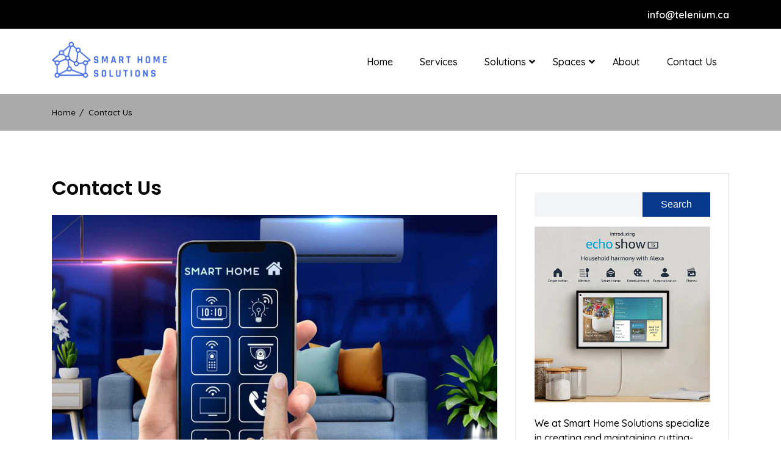

--- FILE ---
content_type: text/html; charset=UTF-8
request_url: https://www.telenium.ca/contact-us/
body_size: 9796
content:
<!doctype html>
<html lang="en-US">

 

<head>
    <meta charset="UTF-8">
    <meta name="description" content="">
    <meta name="viewport" content="width=device-width, initial-scale=1">
    <link rel="profile" href="https://gmpg.org/xfn/11">

 

    <meta name='robots' content='index, follow, max-image-preview:large, max-snippet:-1, max-video-preview:-1' />
<script>
window.koko_analytics = {"url":"https:\/\/www.telenium.ca\/wp-admin\/admin-ajax.php?action=koko_analytics_collect","site_url":"https:\/\/www.telenium.ca","post_id":61,"path":"\/contact-us\/","method":"cookie","use_cookie":true};
</script>

	<!-- This site is optimized with the Yoast SEO plugin v26.7 - https://yoast.com/wordpress/plugins/seo/ -->
	<title>Contact Us - Smart Home Solutions</title>
	<link rel="canonical" href="https://www.telenium.ca/contact-us/" />
	<meta property="og:locale" content="en_US" />
	<meta property="og:type" content="article" />
	<meta property="og:title" content="Contact Us - Smart Home Solutions" />
	<meta property="og:description" content="Are you ready for unparalleled control and convenience in your home that&#8217;s both high-tech and user-friendly? Or are you looking to enhance your business space with state-of-the-art audio and video conferencing, advanced projection systems, intuitive lighting and shading controls, comprehensive networking solutions, and more? Regardless of which service you need, your journey to a smarter, more sophisticated environment begins now. Contact us by filling up the form with your relevant information. Looking forward to our collaboration!..." />
	<meta property="og:url" content="https://www.telenium.ca/contact-us/" />
	<meta property="og:site_name" content="Smart Home Solutions" />
	<meta property="article:modified_time" content="2024-03-10T21:24:35+00:00" />
	<meta property="og:image" content="https://www.telenium.ca/wp-content/uploads/2024/03/smart-home-automation-2-1.jpg" />
	<meta property="og:image:width" content="1200" />
	<meta property="og:image:height" content="800" />
	<meta property="og:image:type" content="image/jpeg" />
	<meta name="twitter:card" content="summary_large_image" />
	<meta name="twitter:label1" content="Est. reading time" />
	<meta name="twitter:data1" content="1 minute" />
	<script type="application/ld+json" class="yoast-schema-graph">{"@context":"https://schema.org","@graph":[{"@type":"WebPage","@id":"https://www.telenium.ca/contact-us/","url":"https://www.telenium.ca/contact-us/","name":"Contact Us - Smart Home Solutions","isPartOf":{"@id":"https://www.telenium.ca/#website"},"primaryImageOfPage":{"@id":"https://www.telenium.ca/contact-us/#primaryimage"},"image":{"@id":"https://www.telenium.ca/contact-us/#primaryimage"},"thumbnailUrl":"https://www.telenium.ca/wp-content/uploads/2024/03/smart-home-automation-2-1.jpg","datePublished":"2024-03-09T22:28:51+00:00","dateModified":"2024-03-10T21:24:35+00:00","breadcrumb":{"@id":"https://www.telenium.ca/contact-us/#breadcrumb"},"inLanguage":"en-US","potentialAction":[{"@type":"ReadAction","target":["https://www.telenium.ca/contact-us/"]}]},{"@type":"ImageObject","inLanguage":"en-US","@id":"https://www.telenium.ca/contact-us/#primaryimage","url":"https://www.telenium.ca/wp-content/uploads/2024/03/smart-home-automation-2-1.jpg","contentUrl":"https://www.telenium.ca/wp-content/uploads/2024/03/smart-home-automation-2-1.jpg","width":1200,"height":800},{"@type":"BreadcrumbList","@id":"https://www.telenium.ca/contact-us/#breadcrumb","itemListElement":[{"@type":"ListItem","position":1,"name":"Home","item":"https://www.telenium.ca/"},{"@type":"ListItem","position":2,"name":"Contact Us"}]},{"@type":"WebSite","@id":"https://www.telenium.ca/#website","url":"https://www.telenium.ca/","name":"Smart Home Solutions","description":"","publisher":{"@id":"https://www.telenium.ca/#organization"},"potentialAction":[{"@type":"SearchAction","target":{"@type":"EntryPoint","urlTemplate":"https://www.telenium.ca/?s={search_term_string}"},"query-input":{"@type":"PropertyValueSpecification","valueRequired":true,"valueName":"search_term_string"}}],"inLanguage":"en-US"},{"@type":"Organization","@id":"https://www.telenium.ca/#organization","name":"Smart Home Solutions","url":"https://www.telenium.ca/","logo":{"@type":"ImageObject","inLanguage":"en-US","@id":"https://www.telenium.ca/#/schema/logo/image/","url":"https://www.telenium.ca/wp-content/uploads/2024/03/cropped-logo.png","contentUrl":"https://www.telenium.ca/wp-content/uploads/2024/03/cropped-logo.png","width":774,"height":246,"caption":"Smart Home Solutions"},"image":{"@id":"https://www.telenium.ca/#/schema/logo/image/"}}]}</script>
	<!-- / Yoast SEO plugin. -->


<link rel='dns-prefetch' href='//fonts.googleapis.com' />
<link rel="alternate" title="oEmbed (JSON)" type="application/json+oembed" href="https://www.telenium.ca/wp-json/oembed/1.0/embed?url=https%3A%2F%2Fwww.telenium.ca%2Fcontact-us%2F" />
<link rel="alternate" title="oEmbed (XML)" type="text/xml+oembed" href="https://www.telenium.ca/wp-json/oembed/1.0/embed?url=https%3A%2F%2Fwww.telenium.ca%2Fcontact-us%2F&#038;format=xml" />
<style id='wp-img-auto-sizes-contain-inline-css'>
img:is([sizes=auto i],[sizes^="auto," i]){contain-intrinsic-size:3000px 1500px}
/*# sourceURL=wp-img-auto-sizes-contain-inline-css */
</style>
<style id='wp-emoji-styles-inline-css'>

	img.wp-smiley, img.emoji {
		display: inline !important;
		border: none !important;
		box-shadow: none !important;
		height: 1em !important;
		width: 1em !important;
		margin: 0 0.07em !important;
		vertical-align: -0.1em !important;
		background: none !important;
		padding: 0 !important;
	}
/*# sourceURL=wp-emoji-styles-inline-css */
</style>
<style id='wp-block-library-inline-css'>
:root{--wp-block-synced-color:#7a00df;--wp-block-synced-color--rgb:122,0,223;--wp-bound-block-color:var(--wp-block-synced-color);--wp-editor-canvas-background:#ddd;--wp-admin-theme-color:#007cba;--wp-admin-theme-color--rgb:0,124,186;--wp-admin-theme-color-darker-10:#006ba1;--wp-admin-theme-color-darker-10--rgb:0,107,160.5;--wp-admin-theme-color-darker-20:#005a87;--wp-admin-theme-color-darker-20--rgb:0,90,135;--wp-admin-border-width-focus:2px}@media (min-resolution:192dpi){:root{--wp-admin-border-width-focus:1.5px}}.wp-element-button{cursor:pointer}:root .has-very-light-gray-background-color{background-color:#eee}:root .has-very-dark-gray-background-color{background-color:#313131}:root .has-very-light-gray-color{color:#eee}:root .has-very-dark-gray-color{color:#313131}:root .has-vivid-green-cyan-to-vivid-cyan-blue-gradient-background{background:linear-gradient(135deg,#00d084,#0693e3)}:root .has-purple-crush-gradient-background{background:linear-gradient(135deg,#34e2e4,#4721fb 50%,#ab1dfe)}:root .has-hazy-dawn-gradient-background{background:linear-gradient(135deg,#faaca8,#dad0ec)}:root .has-subdued-olive-gradient-background{background:linear-gradient(135deg,#fafae1,#67a671)}:root .has-atomic-cream-gradient-background{background:linear-gradient(135deg,#fdd79a,#004a59)}:root .has-nightshade-gradient-background{background:linear-gradient(135deg,#330968,#31cdcf)}:root .has-midnight-gradient-background{background:linear-gradient(135deg,#020381,#2874fc)}:root{--wp--preset--font-size--normal:16px;--wp--preset--font-size--huge:42px}.has-regular-font-size{font-size:1em}.has-larger-font-size{font-size:2.625em}.has-normal-font-size{font-size:var(--wp--preset--font-size--normal)}.has-huge-font-size{font-size:var(--wp--preset--font-size--huge)}.has-text-align-center{text-align:center}.has-text-align-left{text-align:left}.has-text-align-right{text-align:right}.has-fit-text{white-space:nowrap!important}#end-resizable-editor-section{display:none}.aligncenter{clear:both}.items-justified-left{justify-content:flex-start}.items-justified-center{justify-content:center}.items-justified-right{justify-content:flex-end}.items-justified-space-between{justify-content:space-between}.screen-reader-text{border:0;clip-path:inset(50%);height:1px;margin:-1px;overflow:hidden;padding:0;position:absolute;width:1px;word-wrap:normal!important}.screen-reader-text:focus{background-color:#ddd;clip-path:none;color:#444;display:block;font-size:1em;height:auto;left:5px;line-height:normal;padding:15px 23px 14px;text-decoration:none;top:5px;width:auto;z-index:100000}html :where(.has-border-color){border-style:solid}html :where([style*=border-top-color]){border-top-style:solid}html :where([style*=border-right-color]){border-right-style:solid}html :where([style*=border-bottom-color]){border-bottom-style:solid}html :where([style*=border-left-color]){border-left-style:solid}html :where([style*=border-width]){border-style:solid}html :where([style*=border-top-width]){border-top-style:solid}html :where([style*=border-right-width]){border-right-style:solid}html :where([style*=border-bottom-width]){border-bottom-style:solid}html :where([style*=border-left-width]){border-left-style:solid}html :where(img[class*=wp-image-]){height:auto;max-width:100%}:where(figure){margin:0 0 1em}html :where(.is-position-sticky){--wp-admin--admin-bar--position-offset:var(--wp-admin--admin-bar--height,0px)}@media screen and (max-width:600px){html :where(.is-position-sticky){--wp-admin--admin-bar--position-offset:0px}}
/*wp_block_styles_on_demand_placeholder:696bb03fa49e6*/
/*# sourceURL=wp-block-library-inline-css */
</style>
<style id='classic-theme-styles-inline-css'>
/*! This file is auto-generated */
.wp-block-button__link{color:#fff;background-color:#32373c;border-radius:9999px;box-shadow:none;text-decoration:none;padding:calc(.667em + 2px) calc(1.333em + 2px);font-size:1.125em}.wp-block-file__button{background:#32373c;color:#fff;text-decoration:none}
/*# sourceURL=/wp-includes/css/classic-themes.min.css */
</style>
<link rel='stylesheet' id='dashicons-css' href='https://www.telenium.ca/wp-includes/css/dashicons.min.css?ver=6.9' media='all' />
<link rel='stylesheet' id='admin-bar-css' href='https://www.telenium.ca/wp-includes/css/admin-bar.min.css?ver=6.9' media='all' />
<style id='admin-bar-inline-css'>

    /* Hide CanvasJS credits for P404 charts specifically */
    #p404RedirectChart .canvasjs-chart-credit {
        display: none !important;
    }
    
    #p404RedirectChart canvas {
        border-radius: 6px;
    }

    .p404-redirect-adminbar-weekly-title {
        font-weight: bold;
        font-size: 14px;
        color: #fff;
        margin-bottom: 6px;
    }

    #wpadminbar #wp-admin-bar-p404_free_top_button .ab-icon:before {
        content: "\f103";
        color: #dc3545;
        top: 3px;
    }
    
    #wp-admin-bar-p404_free_top_button .ab-item {
        min-width: 80px !important;
        padding: 0px !important;
    }
    
    /* Ensure proper positioning and z-index for P404 dropdown */
    .p404-redirect-adminbar-dropdown-wrap { 
        min-width: 0; 
        padding: 0;
        position: static !important;
    }
    
    #wpadminbar #wp-admin-bar-p404_free_top_button_dropdown {
        position: static !important;
    }
    
    #wpadminbar #wp-admin-bar-p404_free_top_button_dropdown .ab-item {
        padding: 0 !important;
        margin: 0 !important;
    }
    
    .p404-redirect-dropdown-container {
        min-width: 340px;
        padding: 18px 18px 12px 18px;
        background: #23282d !important;
        color: #fff;
        border-radius: 12px;
        box-shadow: 0 8px 32px rgba(0,0,0,0.25);
        margin-top: 10px;
        position: relative !important;
        z-index: 999999 !important;
        display: block !important;
        border: 1px solid #444;
    }
    
    /* Ensure P404 dropdown appears on hover */
    #wpadminbar #wp-admin-bar-p404_free_top_button .p404-redirect-dropdown-container { 
        display: none !important;
    }
    
    #wpadminbar #wp-admin-bar-p404_free_top_button:hover .p404-redirect-dropdown-container { 
        display: block !important;
    }
    
    #wpadminbar #wp-admin-bar-p404_free_top_button:hover #wp-admin-bar-p404_free_top_button_dropdown .p404-redirect-dropdown-container {
        display: block !important;
    }
    
    .p404-redirect-card {
        background: #2c3338;
        border-radius: 8px;
        padding: 18px 18px 12px 18px;
        box-shadow: 0 2px 8px rgba(0,0,0,0.07);
        display: flex;
        flex-direction: column;
        align-items: flex-start;
        border: 1px solid #444;
    }
    
    .p404-redirect-btn {
        display: inline-block;
        background: #dc3545;
        color: #fff !important;
        font-weight: bold;
        padding: 5px 22px;
        border-radius: 8px;
        text-decoration: none;
        font-size: 17px;
        transition: background 0.2s, box-shadow 0.2s;
        margin-top: 8px;
        box-shadow: 0 2px 8px rgba(220,53,69,0.15);
        text-align: center;
        line-height: 1.6;
    }
    
    .p404-redirect-btn:hover {
        background: #c82333;
        color: #fff !important;
        box-shadow: 0 4px 16px rgba(220,53,69,0.25);
    }
    
    /* Prevent conflicts with other admin bar dropdowns */
    #wpadminbar .ab-top-menu > li:hover > .ab-item,
    #wpadminbar .ab-top-menu > li.hover > .ab-item {
        z-index: auto;
    }
    
    #wpadminbar #wp-admin-bar-p404_free_top_button:hover > .ab-item {
        z-index: 999998 !important;
    }
    
/*# sourceURL=admin-bar-inline-css */
</style>
<link rel='stylesheet' id='contact-form-7-css' href='https://www.telenium.ca/wp-content/plugins/contact-form-7/includes/css/styles.css?ver=6.1.4' media='all' />
<link rel='stylesheet' id='home-services-googlefonts-css' href='https://fonts.googleapis.com/css?family=Quicksand%3A200%2C300%2C400%2C500%2C600%2C700%2C800%2C900%7CPoppins%3A200%2C300%2C400%2C500%2C600%2C700%2C800%2C900%7CPoppins%3A200%2C300%2C400%2C500%2C600%2C700%2C800%2C900%7C&#038;ver=6.9' media='all' />
<link rel='stylesheet' id='home-services-style-css' href='https://www.telenium.ca/wp-content/themes/home-services/style.css?ver=1.2.4' media='all' />
<link rel='stylesheet' id='all-fontawesome-css' href='https://www.telenium.ca/wp-content/themes/home-services/css/all.min.css?ver=1.2.4' media='all' />
<link rel='stylesheet' id='owl-style-css' href='https://www.telenium.ca/wp-content/themes/home-services/css/owl.carousel.css?ver=1.2.4' media='all' />
<link rel='stylesheet' id='home-services-dynamic-css-css' href='https://www.telenium.ca/wp-content/themes/home-services/css/dynamic.css?ver=6.9' media='all' />
<style id='home-services-dynamic-css-inline-css'>


                :root {
                        --primary-color: #05398e;
                        --secondary-color: #faaa29;
                        --text-color: #010101;
                        --accent-color: #05398e;
                        --light-color: #ffffff;
                        --dark-color: #010101;
                        --grey-color: #aaaaaa;
                        --form-field-bg-color:#ffffff;
                        --form-field-text-color:#232323;
                        --form-field-border-color:#232323;
                }
                
                /* font family */
                body{ font: 500 16px Quicksand; line-height: 1.5;}

                h1{ font: 600 32px Poppins }
                h2{ font: 600 28px Poppins }
                h3{ font: 600 24px Poppins }
                h4{ font: 600 21px Poppins }
                h5{ font: 600 15px Poppins }
                h6{ font: 600 12px Poppins }

                h1,h2,h3,h4,h5,h6{
                        line-height: 1.5;
                }


                /* site title size */
                .site-title a{color: #3867D8;}
                .site-title{font-size: 30px; font-family: Poppins; }

                header .custom-logo{ height: 60px; }

                /* container width */
                .container{max-width: 1140px; }


                /* Footer widget font Colors */
                .site-footer .widget-title{font-family: Poppins;}
                .at-form-style input.wpcf7-form-control.wpcf7-submit{width:auto;}
                .site-footer{background:#f4f5f7; color:#000000;}
                .site-footer p,
                .site-footer a,
                .site-footer .widget-title{color:#000000;}
                .site-footer ul.social-links li a{fill:#000000;}
                .site-footer a:hover{color:#05398e; opacity:1;}
                .site-footer ul.social-links li a:hover{fill:#05398e;}
                main#primary .entry-content a{color:#05398e;}
                main#primary .entry-content a:hover{color:#faaa29;}
                
                @media(max-width:767px){
                    .col-sm-4.sidebar{display:block;}
                    .single-post-sidebar{display:block;}
                }

                
        
/*# sourceURL=home-services-dynamic-css-inline-css */
</style>
<script src="https://www.telenium.ca/wp-includes/js/jquery/jquery.min.js?ver=3.7.1" id="jquery-core-js"></script>
<script src="https://www.telenium.ca/wp-includes/js/jquery/jquery-migrate.min.js?ver=3.4.1" id="jquery-migrate-js"></script>
<link rel="https://api.w.org/" href="https://www.telenium.ca/wp-json/" /><link rel="alternate" title="JSON" type="application/json" href="https://www.telenium.ca/wp-json/wp/v2/pages/61" /><link rel="EditURI" type="application/rsd+xml" title="RSD" href="https://www.telenium.ca/xmlrpc.php?rsd" />
<meta name="generator" content="WordPress 6.9" />
<link rel='shortlink' href='https://www.telenium.ca/?p=61' />
		<style type="text/css">
					.site-title,
			.site-description {
				position: absolute;
				clip: rect(1px, 1px, 1px, 1px);
				}
					</style>
		</head>

 

<body class="wp-singular page-template-default page page-id-61 wp-custom-logo wp-theme-home-services">
        <div id="page" class="site">
        <a class="skip-link screen-reader-text"
            href="#primary">Skip to content</a>

 

        <header id="masthead" class="site-header">
            <div class="header-layout-1">
	
		<div class="top-header header-wrapper">
						<div class="container has-social-media">
			<ul class="social-links">
                                        </ul>			
				<div class="contact-number">
				<a href="tel:"><span>info@telenium.ca</span>
															</a>
				</div>
			</div>
		</div>

		<div class="middle-header header-wrapper">
		<div class="container">
			<div class="site-branding">
				<a href="https://www.telenium.ca/" class="custom-logo-link" rel="home"><img width="774" height="246" src="https://www.telenium.ca/wp-content/uploads/2024/03/cropped-logo.png" class="custom-logo" alt="Smart Home Solutions" decoding="async" fetchpriority="high" srcset="https://www.telenium.ca/wp-content/uploads/2024/03/cropped-logo.png 774w, https://www.telenium.ca/wp-content/uploads/2024/03/cropped-logo-300x95.png 300w, https://www.telenium.ca/wp-content/uploads/2024/03/cropped-logo-768x244.png 768w, https://www.telenium.ca/wp-content/uploads/2024/03/cropped-logo-310x99.png 310w, https://www.telenium.ca/wp-content/uploads/2024/03/cropped-logo-348x111.png 348w" sizes="(max-width: 774px) 100vw, 774px" /></a><div class="site-title"><a href="https://www.telenium.ca" rel="home">Smart Home Solutions</a></div>							</div><!-- .site-branding -->

			<nav id="site-navigation" class="main-navigation">
				<button class="menu-toggle" aria-controls="primary-menu" aria-expanded="false">
					<div id="nav-icon">
						<span></span>
						<span></span>
						<span></span>
						<span></span>
					</div>
				</button>
				<div class="menu-menu-1-container"><ul id="primary-menu" class="menu"><li id="menu-item-75" class="menu-item menu-item-type-post_type menu-item-object-page menu-item-home menu-item-75"><a href="https://www.telenium.ca/">Home</a></li>
<li id="menu-item-90" class="menu-item menu-item-type-post_type menu-item-object-page menu-item-90"><a href="https://www.telenium.ca/services/">Services</a></li>
<li id="menu-item-80" class="menu-item menu-item-type-post_type menu-item-object-page menu-item-has-children menu-item-80"><a href="https://www.telenium.ca/solutions/">Solutions</a>
<ul class="sub-menu">
	<li id="menu-item-79" class="menu-item menu-item-type-post_type menu-item-object-page menu-item-79"><a href="https://www.telenium.ca/solutions/smart-home-automation/">Smart Home Automation</a></li>
	<li id="menu-item-77" class="menu-item menu-item-type-post_type menu-item-object-page menu-item-77"><a href="https://www.telenium.ca/solutions/security-solutions/">Security Solutions</a></li>
	<li id="menu-item-78" class="menu-item menu-item-type-post_type menu-item-object-page menu-item-78"><a href="https://www.telenium.ca/solutions/audio-video-solutions/">Audio/Video Solutions</a></li>
</ul>
</li>
<li id="menu-item-81" class="menu-item menu-item-type-post_type menu-item-object-page menu-item-has-children menu-item-81"><a href="https://www.telenium.ca/spaces/">Spaces</a>
<ul class="sub-menu">
	<li id="menu-item-89" class="menu-item menu-item-type-post_type menu-item-object-page menu-item-89"><a href="https://www.telenium.ca/spaces/whole-home/">Whole Home</a></li>
	<li id="menu-item-88" class="menu-item menu-item-type-post_type menu-item-object-page menu-item-88"><a href="https://www.telenium.ca/spaces/bedroom/">Bedroom</a></li>
	<li id="menu-item-86" class="menu-item menu-item-type-post_type menu-item-object-page menu-item-86"><a href="https://www.telenium.ca/spaces/kitchen/">Kitchen</a></li>
	<li id="menu-item-87" class="menu-item menu-item-type-post_type menu-item-object-page menu-item-87"><a href="https://www.telenium.ca/spaces/game-room/">Game Room</a></li>
	<li id="menu-item-82" class="menu-item menu-item-type-post_type menu-item-object-page menu-item-82"><a href="https://www.telenium.ca/spaces/retail/">Retail</a></li>
	<li id="menu-item-84" class="menu-item menu-item-type-post_type menu-item-object-page menu-item-84"><a href="https://www.telenium.ca/spaces/dental-medical-office/">Dental/Medical Office</a></li>
	<li id="menu-item-85" class="menu-item menu-item-type-post_type menu-item-object-page menu-item-85"><a href="https://www.telenium.ca/spaces/bar-restaurant/">Bar/Restaurant</a></li>
	<li id="menu-item-83" class="menu-item menu-item-type-post_type menu-item-object-page menu-item-83"><a href="https://www.telenium.ca/spaces/professional-office/">Professional Office</a></li>
</ul>
</li>
<li id="menu-item-91" class="menu-item menu-item-type-post_type menu-item-object-page menu-item-91"><a href="https://www.telenium.ca/about/">About</a></li>
<li id="menu-item-76" class="menu-item menu-item-type-post_type menu-item-object-page current-menu-item page_item page-item-61 current_page_item menu-item-76"><a href="https://www.telenium.ca/contact-us/" aria-current="page">Contact Us</a></li>
</ul></div>			</nav><!-- #site-navigation -->
		</div>
	</div>
</div>        </header><!-- #masthead -->
    </div>

 

<div class="breadcrumb">
    <div class="container">
        <div class="breadcrumb-holder">
            <nav role="navigation" aria-label="Breadcrumbs" class="home-services breadcrumbs" itemprop="breadcrumb"><h2 class="trail-browse"></h2><ul class="trail-items" itemscope itemtype="http://schema.org/BreadcrumbList"><meta name="numberOfItems" content="2" /><meta name="itemListOrder" content="Ascending" /><li itemprop="itemListElement" itemscope itemtype="http://schema.org/ListItem" class="trail-item trail-begin"><a href="https://www.telenium.ca/" rel="home" itemprop="item"><span itemprop="name">Home</span></a><meta itemprop="position" content="1" /></li><li itemprop="itemListElement" itemscope itemtype="http://schema.org/ListItem" class="trail-item trail-end"><span itemprop="item"><span itemprop="name">Contact Us</span></span><meta itemprop="position" content="2" /></li></ul></nav>        </div>
    </div>
</div>

<div class="inside-page">
	<div class="container">
		<div class="row">
			<div class="col-sm-8">
				<main id="primary" class="site-main">

					
<article id="post-61" class="post-61 page type-page status-publish has-post-thumbnail hentry">
	<header class="entry-header">
		<h1 class="entry-title">Contact Us</h1>	</header><!-- .entry-header -->

	
			<div class="post-thumbnail">
				<img width="1200" height="800" src="https://www.telenium.ca/wp-content/uploads/2024/03/smart-home-automation-2-1.jpg" class="attachment-post-thumbnail size-post-thumbnail wp-post-image" alt="" decoding="async" srcset="https://www.telenium.ca/wp-content/uploads/2024/03/smart-home-automation-2-1.jpg 1200w, https://www.telenium.ca/wp-content/uploads/2024/03/smart-home-automation-2-1-300x200.jpg 300w, https://www.telenium.ca/wp-content/uploads/2024/03/smart-home-automation-2-1-1024x683.jpg 1024w, https://www.telenium.ca/wp-content/uploads/2024/03/smart-home-automation-2-1-768x512.jpg 768w" sizes="(max-width: 1200px) 100vw, 1200px" />			</div><!-- .post-thumbnail -->

		
	<div class="entry-content">
		<p>Are you ready for unparalleled control and convenience in your home that&#8217;s both high-tech and user-friendly?</p>
<p>Or are you looking to enhance your business space with state-of-the-art audio and video conferencing, advanced projection systems, intuitive lighting and shading controls, comprehensive networking solutions, and more?</p>
<p>Regardless of which service you need, your journey to a smarter, more sophisticated environment begins now.</p>
<p>Contact us by filling up the form with your relevant information. Looking forward to our collaboration!</p>

<div class="wpcf7 no-js" id="wpcf7-f92-p61-o1" lang="en-US" dir="ltr" data-wpcf7-id="92">
<div class="screen-reader-response"><p role="status" aria-live="polite" aria-atomic="true"></p> <ul></ul></div>
<form action="/contact-us/#wpcf7-f92-p61-o1" method="post" class="wpcf7-form init" aria-label="Contact form" novalidate="novalidate" data-status="init">
<fieldset class="hidden-fields-container"><input type="hidden" name="_wpcf7" value="92" /><input type="hidden" name="_wpcf7_version" value="6.1.4" /><input type="hidden" name="_wpcf7_locale" value="en_US" /><input type="hidden" name="_wpcf7_unit_tag" value="wpcf7-f92-p61-o1" /><input type="hidden" name="_wpcf7_container_post" value="61" /><input type="hidden" name="_wpcf7_posted_data_hash" value="" />
</fieldset>
<p><label> Your name<br />
<span class="wpcf7-form-control-wrap" data-name="your-name"><input size="40" maxlength="400" class="wpcf7-form-control wpcf7-text wpcf7-validates-as-required" autocomplete="name" aria-required="true" aria-invalid="false" value="" type="text" name="your-name" /></span> </label>
</p>
<p><label> Your email<br />
<span class="wpcf7-form-control-wrap" data-name="your-email"><input size="40" maxlength="400" class="wpcf7-form-control wpcf7-email wpcf7-validates-as-required wpcf7-text wpcf7-validates-as-email" autocomplete="email" aria-required="true" aria-invalid="false" value="" type="email" name="your-email" /></span> </label>
</p>
<p><label> Subject<br />
<span class="wpcf7-form-control-wrap" data-name="your-subject"><input size="40" maxlength="400" class="wpcf7-form-control wpcf7-text wpcf7-validates-as-required" aria-required="true" aria-invalid="false" value="" type="text" name="your-subject" /></span> </label>
</p>
<p><label> Your message (optional)<br />
<span class="wpcf7-form-control-wrap" data-name="your-message"><textarea cols="40" rows="10" maxlength="2000" class="wpcf7-form-control wpcf7-textarea" aria-invalid="false" name="your-message"></textarea></span> </label>
</p>
<p><input class="wpcf7-form-control wpcf7-submit has-spinner" type="submit" value="Submit" />
</p><div class="wpcf7-response-output" aria-hidden="true"></div>
</form>
</div>

	</div><!-- .entry-content -->

	</article><!-- #post-61 -->

				</main><!-- #main -->
			</div>
			<div class="col-sm-4">
<aside id="secondary" class="widget-area">
	<section id="block-24" class="widget widget_block">
<div class="wp-block-group"><div class="wp-block-group__inner-container is-layout-constrained wp-block-group-is-layout-constrained">
<div class="wp-block-group"><div class="wp-block-group__inner-container is-layout-constrained wp-block-group-is-layout-constrained">
<div class="wp-block-group"><div class="wp-block-group__inner-container is-layout-constrained wp-block-group-is-layout-constrained"><form role="search" method="get" action="https://www.telenium.ca/" class="wp-block-search__button-outside wp-block-search__text-button wp-block-search"    ><label class="wp-block-search__label screen-reader-text" for="wp-block-search__input-1" >Search</label><div class="wp-block-search__inside-wrapper" ><input class="wp-block-search__input" id="wp-block-search__input-1" placeholder="" value="" type="search" name="s" required /><button aria-label="Search" class="wp-block-search__button wp-element-button" type="submit" >Search</button></div></form></div></div>



<figure class="wp-block-image size-full"><img loading="lazy" decoding="async" width="1024" height="1024" src="https://www.telenium.ca/wp-content/uploads/2024/03/Smart-Home-Hub-Echo-Show-15.jpg" alt="" class="wp-image-126" srcset="https://www.telenium.ca/wp-content/uploads/2024/03/Smart-Home-Hub-Echo-Show-15.jpg 1024w, https://www.telenium.ca/wp-content/uploads/2024/03/Smart-Home-Hub-Echo-Show-15-300x300.jpg 300w, https://www.telenium.ca/wp-content/uploads/2024/03/Smart-Home-Hub-Echo-Show-15-150x150.jpg 150w, https://www.telenium.ca/wp-content/uploads/2024/03/Smart-Home-Hub-Echo-Show-15-768x768.jpg 768w, https://www.telenium.ca/wp-content/uploads/2024/03/Smart-Home-Hub-Echo-Show-15-560x560.jpg 560w, https://www.telenium.ca/wp-content/uploads/2024/03/Smart-Home-Hub-Echo-Show-15-206x206.jpg 206w, https://www.telenium.ca/wp-content/uploads/2024/03/Smart-Home-Hub-Echo-Show-15-250x250.jpg 250w" sizes="auto, (max-width: 1024px) 100vw, 1024px" /></figure>
</div></div>



<p>We at Smart Home Solutions specialize in creating and maintaining cutting-edge smart home technology and commercial control systems. Our expertise lies in seamlessly integrating various components such as audio, video, lighting, window shades, climate control, energy management, networking, telephony, and security systems. </p>



<p><a href="https://www.telenium.ca/services/">Learn More</a></p>
</div></div>
</section><section id="block-28" class="widget widget_block"><h3 class="widget-title">Spaces Solutions</h3><div class="wp-widget-group__inner-blocks"><ul class="wp-block-page-list"><li class="wp-block-pages-list__item"><a class="wp-block-pages-list__item__link" href="https://www.telenium.ca/spaces/bar-restaurant/">Bar/Restaurant</a></li><li class="wp-block-pages-list__item"><a class="wp-block-pages-list__item__link" href="https://www.telenium.ca/spaces/bedroom/">Bedroom</a></li><li class="wp-block-pages-list__item"><a class="wp-block-pages-list__item__link" href="https://www.telenium.ca/spaces/dental-medical-office/">Dental/Medical Office</a></li><li class="wp-block-pages-list__item"><a class="wp-block-pages-list__item__link" href="https://www.telenium.ca/spaces/game-room/">Game Room</a></li><li class="wp-block-pages-list__item"><a class="wp-block-pages-list__item__link" href="https://www.telenium.ca/spaces/kitchen/">Kitchen</a></li><li class="wp-block-pages-list__item"><a class="wp-block-pages-list__item__link" href="https://www.telenium.ca/spaces/professional-office/">Professional Office</a></li><li class="wp-block-pages-list__item"><a class="wp-block-pages-list__item__link" href="https://www.telenium.ca/spaces/retail/">Retail</a></li><li class="wp-block-pages-list__item"><a class="wp-block-pages-list__item__link" href="https://www.telenium.ca/spaces/whole-home/">Whole Home</a></li></ul></div></section></aside><!-- #secondary -->
</div>
		</div>
	</div>
</div>

 

<footer id="colophon" class="site-footer footer-one">
    <div class="container">
        <div class="footer-section">
            
            <div class="f-block">
                                                                            </div>
            
        </div>
        <div class="site-info">
            
                    <div class="copyright text-center">
						<p>
							Copyright 2026. All rights reserved.
						</p>
                    </div>
                                </div><!-- .site-info -->
    </div>
</footer><!-- #colophon -->

 


 

</div><!-- #page -->



<script type="speculationrules">
{"prefetch":[{"source":"document","where":{"and":[{"href_matches":"/*"},{"not":{"href_matches":["/wp-*.php","/wp-admin/*","/wp-content/uploads/*","/wp-content/*","/wp-content/plugins/*","/wp-content/themes/home-services/*","/*\\?(.+)"]}},{"not":{"selector_matches":"a[rel~=\"nofollow\"]"}},{"not":{"selector_matches":".no-prefetch, .no-prefetch a"}}]},"eagerness":"conservative"}]}
</script>

<!-- Koko Analytics v2.1.3 - https://www.kokoanalytics.com/ -->
<script>
!function(){var e=window,r=e.koko_analytics;r.trackPageview=function(e,t){"prerender"==document.visibilityState||/bot|crawl|spider|seo|lighthouse|facebookexternalhit|preview/i.test(navigator.userAgent)||navigator.sendBeacon(r.url,new URLSearchParams({pa:e,po:t,r:0==document.referrer.indexOf(r.site_url)?"":document.referrer,m:r.use_cookie?"c":r.method[0]}))},e.addEventListener("load",function(){r.trackPageview(r.path,r.post_id)})}();
</script>

<script src="https://www.telenium.ca/wp-includes/js/dist/hooks.min.js?ver=dd5603f07f9220ed27f1" id="wp-hooks-js"></script>
<script src="https://www.telenium.ca/wp-includes/js/dist/i18n.min.js?ver=c26c3dc7bed366793375" id="wp-i18n-js"></script>
<script id="wp-i18n-js-after">
wp.i18n.setLocaleData( { 'text direction\u0004ltr': [ 'ltr' ] } );
//# sourceURL=wp-i18n-js-after
</script>
<script src="https://www.telenium.ca/wp-content/plugins/contact-form-7/includes/swv/js/index.js?ver=6.1.4" id="swv-js"></script>
<script id="contact-form-7-js-before">
var wpcf7 = {
    "api": {
        "root": "https:\/\/www.telenium.ca\/wp-json\/",
        "namespace": "contact-form-7\/v1"
    }
};
//# sourceURL=contact-form-7-js-before
</script>
<script src="https://www.telenium.ca/wp-content/plugins/contact-form-7/includes/js/index.js?ver=6.1.4" id="contact-form-7-js"></script>
<script defer async="async" src="https://www.telenium.ca/wp-content/themes/home-services/js/all.min.js?ver=1.2.4" id="all-fontawesome-js"></script>
<script src="https://www.telenium.ca/wp-content/themes/home-services/js/owl.carousel.js?ver=1.2.4" id="owl-script-js"></script>
<script src="https://www.telenium.ca/wp-content/themes/home-services/js/isotope.pkgd.js?ver=1.2.4" id="isotope-pkgd-js"></script>
<script src="https://www.telenium.ca/wp-content/themes/home-services/js/script.js?ver=1.2.4" id="home-services-script-js"></script>
<script src="https://www.telenium.ca/wp-content/themes/home-services/js/navigation.js?ver=1.2.4" id="home-services-navigation-js"></script>
<script src="https://www.telenium.ca/wp-content/themes/home-services/js/skip-link-focus-fix.js?ver=1.2.4" id="home-services-skip-link-focus-fix-js"></script>
<script id="home_service_post_loadmore-js-extra">
var post_loadmore_params = {"ajaxurl":"https://www.telenium.ca/wp-admin/admin-ajax.php","posts":"{\"page\":0,\"pagename\":\"contact-us\",\"error\":\"\",\"m\":\"\",\"p\":0,\"post_parent\":\"\",\"subpost\":\"\",\"subpost_id\":\"\",\"attachment\":\"\",\"attachment_id\":0,\"name\":\"contact-us\",\"page_id\":0,\"second\":\"\",\"minute\":\"\",\"hour\":\"\",\"day\":0,\"monthnum\":0,\"year\":0,\"w\":0,\"category_name\":\"\",\"tag\":\"\",\"cat\":\"\",\"tag_id\":\"\",\"author\":\"\",\"author_name\":\"\",\"feed\":\"\",\"tb\":\"\",\"paged\":0,\"meta_key\":\"\",\"meta_value\":\"\",\"preview\":\"\",\"s\":\"\",\"sentence\":\"\",\"title\":\"\",\"fields\":\"all\",\"menu_order\":\"\",\"embed\":\"\",\"category__in\":[],\"category__not_in\":[],\"category__and\":[],\"post__in\":[],\"post__not_in\":[],\"post_name__in\":[],\"tag__in\":[],\"tag__not_in\":[],\"tag__and\":[],\"tag_slug__in\":[],\"tag_slug__and\":[],\"post_parent__in\":[],\"post_parent__not_in\":[],\"author__in\":[],\"author__not_in\":[],\"search_columns\":[],\"ignore_sticky_posts\":false,\"suppress_filters\":false,\"cache_results\":true,\"update_post_term_cache\":true,\"update_menu_item_cache\":false,\"lazy_load_term_meta\":true,\"update_post_meta_cache\":true,\"post_type\":\"\",\"posts_per_page\":10,\"nopaging\":false,\"comments_per_page\":\"50\",\"no_found_rows\":false,\"order\":\"DESC\"}","current_page":"1","max_page":"0"};
//# sourceURL=home_service_post_loadmore-js-extra
</script>
<script src="https://www.telenium.ca/wp-content/themes/home-services/js/ajax.js?ver=1.2.4" id="home_service_post_loadmore-js"></script>
<script id="wp-emoji-settings" type="application/json">
{"baseUrl":"https://s.w.org/images/core/emoji/17.0.2/72x72/","ext":".png","svgUrl":"https://s.w.org/images/core/emoji/17.0.2/svg/","svgExt":".svg","source":{"concatemoji":"https://www.telenium.ca/wp-includes/js/wp-emoji-release.min.js?ver=6.9"}}
</script>
<script type="module">
/*! This file is auto-generated */
const a=JSON.parse(document.getElementById("wp-emoji-settings").textContent),o=(window._wpemojiSettings=a,"wpEmojiSettingsSupports"),s=["flag","emoji"];function i(e){try{var t={supportTests:e,timestamp:(new Date).valueOf()};sessionStorage.setItem(o,JSON.stringify(t))}catch(e){}}function c(e,t,n){e.clearRect(0,0,e.canvas.width,e.canvas.height),e.fillText(t,0,0);t=new Uint32Array(e.getImageData(0,0,e.canvas.width,e.canvas.height).data);e.clearRect(0,0,e.canvas.width,e.canvas.height),e.fillText(n,0,0);const a=new Uint32Array(e.getImageData(0,0,e.canvas.width,e.canvas.height).data);return t.every((e,t)=>e===a[t])}function p(e,t){e.clearRect(0,0,e.canvas.width,e.canvas.height),e.fillText(t,0,0);var n=e.getImageData(16,16,1,1);for(let e=0;e<n.data.length;e++)if(0!==n.data[e])return!1;return!0}function u(e,t,n,a){switch(t){case"flag":return n(e,"\ud83c\udff3\ufe0f\u200d\u26a7\ufe0f","\ud83c\udff3\ufe0f\u200b\u26a7\ufe0f")?!1:!n(e,"\ud83c\udde8\ud83c\uddf6","\ud83c\udde8\u200b\ud83c\uddf6")&&!n(e,"\ud83c\udff4\udb40\udc67\udb40\udc62\udb40\udc65\udb40\udc6e\udb40\udc67\udb40\udc7f","\ud83c\udff4\u200b\udb40\udc67\u200b\udb40\udc62\u200b\udb40\udc65\u200b\udb40\udc6e\u200b\udb40\udc67\u200b\udb40\udc7f");case"emoji":return!a(e,"\ud83e\u1fac8")}return!1}function f(e,t,n,a){let r;const o=(r="undefined"!=typeof WorkerGlobalScope&&self instanceof WorkerGlobalScope?new OffscreenCanvas(300,150):document.createElement("canvas")).getContext("2d",{willReadFrequently:!0}),s=(o.textBaseline="top",o.font="600 32px Arial",{});return e.forEach(e=>{s[e]=t(o,e,n,a)}),s}function r(e){var t=document.createElement("script");t.src=e,t.defer=!0,document.head.appendChild(t)}a.supports={everything:!0,everythingExceptFlag:!0},new Promise(t=>{let n=function(){try{var e=JSON.parse(sessionStorage.getItem(o));if("object"==typeof e&&"number"==typeof e.timestamp&&(new Date).valueOf()<e.timestamp+604800&&"object"==typeof e.supportTests)return e.supportTests}catch(e){}return null}();if(!n){if("undefined"!=typeof Worker&&"undefined"!=typeof OffscreenCanvas&&"undefined"!=typeof URL&&URL.createObjectURL&&"undefined"!=typeof Blob)try{var e="postMessage("+f.toString()+"("+[JSON.stringify(s),u.toString(),c.toString(),p.toString()].join(",")+"));",a=new Blob([e],{type:"text/javascript"});const r=new Worker(URL.createObjectURL(a),{name:"wpTestEmojiSupports"});return void(r.onmessage=e=>{i(n=e.data),r.terminate(),t(n)})}catch(e){}i(n=f(s,u,c,p))}t(n)}).then(e=>{for(const n in e)a.supports[n]=e[n],a.supports.everything=a.supports.everything&&a.supports[n],"flag"!==n&&(a.supports.everythingExceptFlag=a.supports.everythingExceptFlag&&a.supports[n]);var t;a.supports.everythingExceptFlag=a.supports.everythingExceptFlag&&!a.supports.flag,a.supports.everything||((t=a.source||{}).concatemoji?r(t.concatemoji):t.wpemoji&&t.twemoji&&(r(t.twemoji),r(t.wpemoji)))});
//# sourceURL=https://www.telenium.ca/wp-includes/js/wp-emoji-loader.min.js
</script>
  

 
</body>
</html>

--- FILE ---
content_type: text/css
request_url: https://www.telenium.ca/wp-content/themes/home-services/css/dynamic.css?ver=6.9
body_size: 75
content:
 /* Header background Colors */
/* .site-header{background: #000000;}*/
               
 /* Header text Colors */
.main-navigation li a{color: #1F2D3D;}
